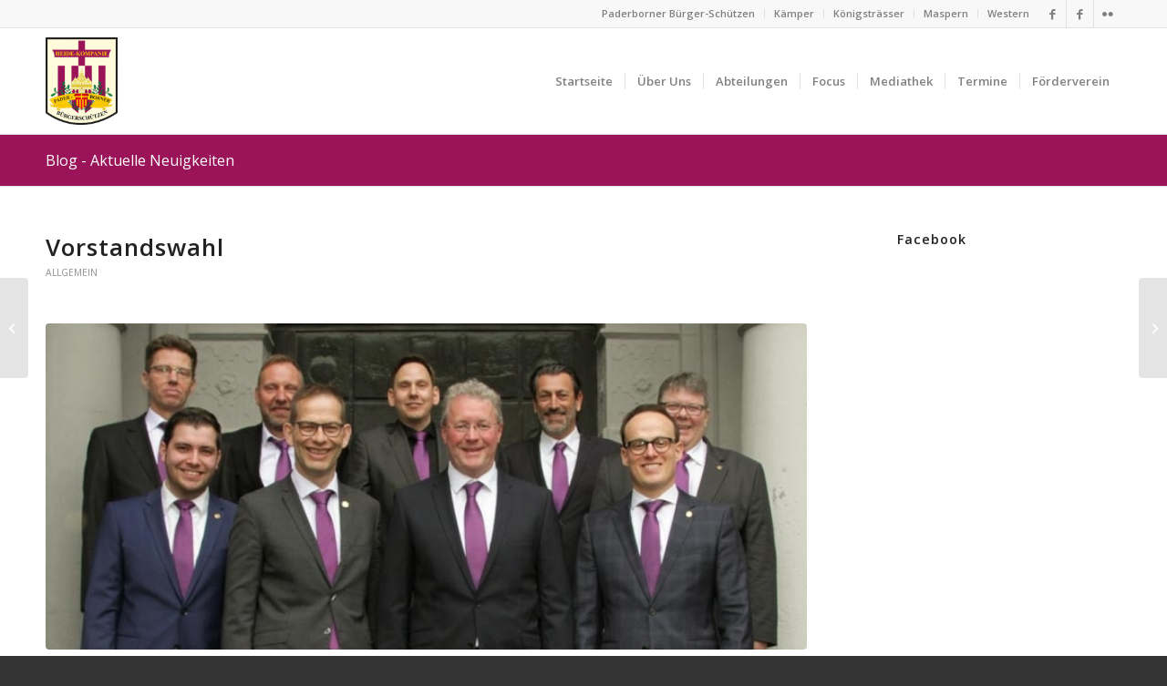

--- FILE ---
content_type: text/html; charset=UTF-8
request_url: https://heide-kompanie.de/allgemein/vorstandswahl/
body_size: 12885
content:
<!DOCTYPE html>
<html lang="de" class="html_stretched responsive av-preloader-disabled  html_header_top html_logo_left html_main_nav_header html_menu_right html_large html_header_sticky html_header_shrinking html_header_topbar_active html_mobile_menu_phone html_header_searchicon_disabled html_content_align_center html_header_unstick_top html_header_stretch_disabled html_elegant-blog html_modern-blog html_av-submenu-hidden html_av-submenu-display-click html_av-overlay-side html_av-overlay-side-classic html_av-submenu-noclone html_entry_id_46096 av-cookies-no-cookie-consent av-no-preview av-default-lightbox html_text_menu_active av-mobile-menu-switch-default">
<head>
<meta charset="UTF-8" />
<meta name="robots" content="index, follow" />


<!-- mobile setting -->
<meta name="viewport" content="width=device-width, initial-scale=1">

<!-- Scripts/CSS and wp_head hook -->
<title>Vorstandswahl &#8211; Heide-Kompanie</title>
<meta name='robots' content='max-image-preview:large' />
<link rel="alternate" type="application/rss+xml" title="Heide-Kompanie &raquo; Feed" href="https://heide-kompanie.de/feed/" />
<link rel="alternate" type="application/rss+xml" title="Heide-Kompanie &raquo; Kommentar-Feed" href="https://heide-kompanie.de/comments/feed/" />
<link rel="alternate" type="text/calendar" title="Heide-Kompanie &raquo; iCal Feed" href="https://heide-kompanie.de/veranstaltungen/?ical=1" />

<!-- google webfont font replacement -->

			<script type='text/javascript'>

				(function() {

					/*	check if webfonts are disabled by user setting via cookie - or user must opt in.	*/
					var html = document.getElementsByTagName('html')[0];
					var cookie_check = html.className.indexOf('av-cookies-needs-opt-in') >= 0 || html.className.indexOf('av-cookies-can-opt-out') >= 0;
					var allow_continue = true;
					var silent_accept_cookie = html.className.indexOf('av-cookies-user-silent-accept') >= 0;

					if( cookie_check && ! silent_accept_cookie )
					{
						if( ! document.cookie.match(/aviaCookieConsent/) || html.className.indexOf('av-cookies-session-refused') >= 0 )
						{
							allow_continue = false;
						}
						else
						{
							if( ! document.cookie.match(/aviaPrivacyRefuseCookiesHideBar/) )
							{
								allow_continue = false;
							}
							else if( ! document.cookie.match(/aviaPrivacyEssentialCookiesEnabled/) )
							{
								allow_continue = false;
							}
							else if( document.cookie.match(/aviaPrivacyGoogleWebfontsDisabled/) )
							{
								allow_continue = false;
							}
						}
					}

					if( allow_continue )
					{
						var f = document.createElement('link');

						f.type 	= 'text/css';
						f.rel 	= 'stylesheet';
						f.href 	= 'https://fonts.googleapis.com/css?family=Open+Sans:400,600&display=auto';
						f.id 	= 'avia-google-webfont';

						document.getElementsByTagName('head')[0].appendChild(f);
					}
				})();

			</script>
			<link rel='stylesheet' id='sbi_styles-css' href='https://heide-kompanie.de/wp-content/plugins/instagram-feed/css/sbi-styles.min.css?ver=6.8.0' type='text/css' media='all' />
<link rel='stylesheet' id='wp-block-library-css' href='https://heide-kompanie.de/wp-includes/css/dist/block-library/style.min.css?ver=6.5.7' type='text/css' media='all' />
<style id='global-styles-inline-css' type='text/css'>
body{--wp--preset--color--black: #000000;--wp--preset--color--cyan-bluish-gray: #abb8c3;--wp--preset--color--white: #ffffff;--wp--preset--color--pale-pink: #f78da7;--wp--preset--color--vivid-red: #cf2e2e;--wp--preset--color--luminous-vivid-orange: #ff6900;--wp--preset--color--luminous-vivid-amber: #fcb900;--wp--preset--color--light-green-cyan: #7bdcb5;--wp--preset--color--vivid-green-cyan: #00d084;--wp--preset--color--pale-cyan-blue: #8ed1fc;--wp--preset--color--vivid-cyan-blue: #0693e3;--wp--preset--color--vivid-purple: #9b51e0;--wp--preset--color--metallic-red: #b02b2c;--wp--preset--color--maximum-yellow-red: #edae44;--wp--preset--color--yellow-sun: #eeee22;--wp--preset--color--palm-leaf: #83a846;--wp--preset--color--aero: #7bb0e7;--wp--preset--color--old-lavender: #745f7e;--wp--preset--color--steel-teal: #5f8789;--wp--preset--color--raspberry-pink: #d65799;--wp--preset--color--medium-turquoise: #4ecac2;--wp--preset--gradient--vivid-cyan-blue-to-vivid-purple: linear-gradient(135deg,rgba(6,147,227,1) 0%,rgb(155,81,224) 100%);--wp--preset--gradient--light-green-cyan-to-vivid-green-cyan: linear-gradient(135deg,rgb(122,220,180) 0%,rgb(0,208,130) 100%);--wp--preset--gradient--luminous-vivid-amber-to-luminous-vivid-orange: linear-gradient(135deg,rgba(252,185,0,1) 0%,rgba(255,105,0,1) 100%);--wp--preset--gradient--luminous-vivid-orange-to-vivid-red: linear-gradient(135deg,rgba(255,105,0,1) 0%,rgb(207,46,46) 100%);--wp--preset--gradient--very-light-gray-to-cyan-bluish-gray: linear-gradient(135deg,rgb(238,238,238) 0%,rgb(169,184,195) 100%);--wp--preset--gradient--cool-to-warm-spectrum: linear-gradient(135deg,rgb(74,234,220) 0%,rgb(151,120,209) 20%,rgb(207,42,186) 40%,rgb(238,44,130) 60%,rgb(251,105,98) 80%,rgb(254,248,76) 100%);--wp--preset--gradient--blush-light-purple: linear-gradient(135deg,rgb(255,206,236) 0%,rgb(152,150,240) 100%);--wp--preset--gradient--blush-bordeaux: linear-gradient(135deg,rgb(254,205,165) 0%,rgb(254,45,45) 50%,rgb(107,0,62) 100%);--wp--preset--gradient--luminous-dusk: linear-gradient(135deg,rgb(255,203,112) 0%,rgb(199,81,192) 50%,rgb(65,88,208) 100%);--wp--preset--gradient--pale-ocean: linear-gradient(135deg,rgb(255,245,203) 0%,rgb(182,227,212) 50%,rgb(51,167,181) 100%);--wp--preset--gradient--electric-grass: linear-gradient(135deg,rgb(202,248,128) 0%,rgb(113,206,126) 100%);--wp--preset--gradient--midnight: linear-gradient(135deg,rgb(2,3,129) 0%,rgb(40,116,252) 100%);--wp--preset--font-size--small: 1rem;--wp--preset--font-size--medium: 1.125rem;--wp--preset--font-size--large: 1.75rem;--wp--preset--font-size--x-large: clamp(1.75rem, 3vw, 2.25rem);--wp--preset--spacing--20: 0.44rem;--wp--preset--spacing--30: 0.67rem;--wp--preset--spacing--40: 1rem;--wp--preset--spacing--50: 1.5rem;--wp--preset--spacing--60: 2.25rem;--wp--preset--spacing--70: 3.38rem;--wp--preset--spacing--80: 5.06rem;--wp--preset--shadow--natural: 6px 6px 9px rgba(0, 0, 0, 0.2);--wp--preset--shadow--deep: 12px 12px 50px rgba(0, 0, 0, 0.4);--wp--preset--shadow--sharp: 6px 6px 0px rgba(0, 0, 0, 0.2);--wp--preset--shadow--outlined: 6px 6px 0px -3px rgba(255, 255, 255, 1), 6px 6px rgba(0, 0, 0, 1);--wp--preset--shadow--crisp: 6px 6px 0px rgba(0, 0, 0, 1);}body { margin: 0;--wp--style--global--content-size: 800px;--wp--style--global--wide-size: 1130px; }.wp-site-blocks > .alignleft { float: left; margin-right: 2em; }.wp-site-blocks > .alignright { float: right; margin-left: 2em; }.wp-site-blocks > .aligncenter { justify-content: center; margin-left: auto; margin-right: auto; }:where(.is-layout-flex){gap: 0.5em;}:where(.is-layout-grid){gap: 0.5em;}body .is-layout-flow > .alignleft{float: left;margin-inline-start: 0;margin-inline-end: 2em;}body .is-layout-flow > .alignright{float: right;margin-inline-start: 2em;margin-inline-end: 0;}body .is-layout-flow > .aligncenter{margin-left: auto !important;margin-right: auto !important;}body .is-layout-constrained > .alignleft{float: left;margin-inline-start: 0;margin-inline-end: 2em;}body .is-layout-constrained > .alignright{float: right;margin-inline-start: 2em;margin-inline-end: 0;}body .is-layout-constrained > .aligncenter{margin-left: auto !important;margin-right: auto !important;}body .is-layout-constrained > :where(:not(.alignleft):not(.alignright):not(.alignfull)){max-width: var(--wp--style--global--content-size);margin-left: auto !important;margin-right: auto !important;}body .is-layout-constrained > .alignwide{max-width: var(--wp--style--global--wide-size);}body .is-layout-flex{display: flex;}body .is-layout-flex{flex-wrap: wrap;align-items: center;}body .is-layout-flex > *{margin: 0;}body .is-layout-grid{display: grid;}body .is-layout-grid > *{margin: 0;}body{padding-top: 0px;padding-right: 0px;padding-bottom: 0px;padding-left: 0px;}a:where(:not(.wp-element-button)){text-decoration: underline;}.wp-element-button, .wp-block-button__link{background-color: #32373c;border-width: 0;color: #fff;font-family: inherit;font-size: inherit;line-height: inherit;padding: calc(0.667em + 2px) calc(1.333em + 2px);text-decoration: none;}.has-black-color{color: var(--wp--preset--color--black) !important;}.has-cyan-bluish-gray-color{color: var(--wp--preset--color--cyan-bluish-gray) !important;}.has-white-color{color: var(--wp--preset--color--white) !important;}.has-pale-pink-color{color: var(--wp--preset--color--pale-pink) !important;}.has-vivid-red-color{color: var(--wp--preset--color--vivid-red) !important;}.has-luminous-vivid-orange-color{color: var(--wp--preset--color--luminous-vivid-orange) !important;}.has-luminous-vivid-amber-color{color: var(--wp--preset--color--luminous-vivid-amber) !important;}.has-light-green-cyan-color{color: var(--wp--preset--color--light-green-cyan) !important;}.has-vivid-green-cyan-color{color: var(--wp--preset--color--vivid-green-cyan) !important;}.has-pale-cyan-blue-color{color: var(--wp--preset--color--pale-cyan-blue) !important;}.has-vivid-cyan-blue-color{color: var(--wp--preset--color--vivid-cyan-blue) !important;}.has-vivid-purple-color{color: var(--wp--preset--color--vivid-purple) !important;}.has-metallic-red-color{color: var(--wp--preset--color--metallic-red) !important;}.has-maximum-yellow-red-color{color: var(--wp--preset--color--maximum-yellow-red) !important;}.has-yellow-sun-color{color: var(--wp--preset--color--yellow-sun) !important;}.has-palm-leaf-color{color: var(--wp--preset--color--palm-leaf) !important;}.has-aero-color{color: var(--wp--preset--color--aero) !important;}.has-old-lavender-color{color: var(--wp--preset--color--old-lavender) !important;}.has-steel-teal-color{color: var(--wp--preset--color--steel-teal) !important;}.has-raspberry-pink-color{color: var(--wp--preset--color--raspberry-pink) !important;}.has-medium-turquoise-color{color: var(--wp--preset--color--medium-turquoise) !important;}.has-black-background-color{background-color: var(--wp--preset--color--black) !important;}.has-cyan-bluish-gray-background-color{background-color: var(--wp--preset--color--cyan-bluish-gray) !important;}.has-white-background-color{background-color: var(--wp--preset--color--white) !important;}.has-pale-pink-background-color{background-color: var(--wp--preset--color--pale-pink) !important;}.has-vivid-red-background-color{background-color: var(--wp--preset--color--vivid-red) !important;}.has-luminous-vivid-orange-background-color{background-color: var(--wp--preset--color--luminous-vivid-orange) !important;}.has-luminous-vivid-amber-background-color{background-color: var(--wp--preset--color--luminous-vivid-amber) !important;}.has-light-green-cyan-background-color{background-color: var(--wp--preset--color--light-green-cyan) !important;}.has-vivid-green-cyan-background-color{background-color: var(--wp--preset--color--vivid-green-cyan) !important;}.has-pale-cyan-blue-background-color{background-color: var(--wp--preset--color--pale-cyan-blue) !important;}.has-vivid-cyan-blue-background-color{background-color: var(--wp--preset--color--vivid-cyan-blue) !important;}.has-vivid-purple-background-color{background-color: var(--wp--preset--color--vivid-purple) !important;}.has-metallic-red-background-color{background-color: var(--wp--preset--color--metallic-red) !important;}.has-maximum-yellow-red-background-color{background-color: var(--wp--preset--color--maximum-yellow-red) !important;}.has-yellow-sun-background-color{background-color: var(--wp--preset--color--yellow-sun) !important;}.has-palm-leaf-background-color{background-color: var(--wp--preset--color--palm-leaf) !important;}.has-aero-background-color{background-color: var(--wp--preset--color--aero) !important;}.has-old-lavender-background-color{background-color: var(--wp--preset--color--old-lavender) !important;}.has-steel-teal-background-color{background-color: var(--wp--preset--color--steel-teal) !important;}.has-raspberry-pink-background-color{background-color: var(--wp--preset--color--raspberry-pink) !important;}.has-medium-turquoise-background-color{background-color: var(--wp--preset--color--medium-turquoise) !important;}.has-black-border-color{border-color: var(--wp--preset--color--black) !important;}.has-cyan-bluish-gray-border-color{border-color: var(--wp--preset--color--cyan-bluish-gray) !important;}.has-white-border-color{border-color: var(--wp--preset--color--white) !important;}.has-pale-pink-border-color{border-color: var(--wp--preset--color--pale-pink) !important;}.has-vivid-red-border-color{border-color: var(--wp--preset--color--vivid-red) !important;}.has-luminous-vivid-orange-border-color{border-color: var(--wp--preset--color--luminous-vivid-orange) !important;}.has-luminous-vivid-amber-border-color{border-color: var(--wp--preset--color--luminous-vivid-amber) !important;}.has-light-green-cyan-border-color{border-color: var(--wp--preset--color--light-green-cyan) !important;}.has-vivid-green-cyan-border-color{border-color: var(--wp--preset--color--vivid-green-cyan) !important;}.has-pale-cyan-blue-border-color{border-color: var(--wp--preset--color--pale-cyan-blue) !important;}.has-vivid-cyan-blue-border-color{border-color: var(--wp--preset--color--vivid-cyan-blue) !important;}.has-vivid-purple-border-color{border-color: var(--wp--preset--color--vivid-purple) !important;}.has-metallic-red-border-color{border-color: var(--wp--preset--color--metallic-red) !important;}.has-maximum-yellow-red-border-color{border-color: var(--wp--preset--color--maximum-yellow-red) !important;}.has-yellow-sun-border-color{border-color: var(--wp--preset--color--yellow-sun) !important;}.has-palm-leaf-border-color{border-color: var(--wp--preset--color--palm-leaf) !important;}.has-aero-border-color{border-color: var(--wp--preset--color--aero) !important;}.has-old-lavender-border-color{border-color: var(--wp--preset--color--old-lavender) !important;}.has-steel-teal-border-color{border-color: var(--wp--preset--color--steel-teal) !important;}.has-raspberry-pink-border-color{border-color: var(--wp--preset--color--raspberry-pink) !important;}.has-medium-turquoise-border-color{border-color: var(--wp--preset--color--medium-turquoise) !important;}.has-vivid-cyan-blue-to-vivid-purple-gradient-background{background: var(--wp--preset--gradient--vivid-cyan-blue-to-vivid-purple) !important;}.has-light-green-cyan-to-vivid-green-cyan-gradient-background{background: var(--wp--preset--gradient--light-green-cyan-to-vivid-green-cyan) !important;}.has-luminous-vivid-amber-to-luminous-vivid-orange-gradient-background{background: var(--wp--preset--gradient--luminous-vivid-amber-to-luminous-vivid-orange) !important;}.has-luminous-vivid-orange-to-vivid-red-gradient-background{background: var(--wp--preset--gradient--luminous-vivid-orange-to-vivid-red) !important;}.has-very-light-gray-to-cyan-bluish-gray-gradient-background{background: var(--wp--preset--gradient--very-light-gray-to-cyan-bluish-gray) !important;}.has-cool-to-warm-spectrum-gradient-background{background: var(--wp--preset--gradient--cool-to-warm-spectrum) !important;}.has-blush-light-purple-gradient-background{background: var(--wp--preset--gradient--blush-light-purple) !important;}.has-blush-bordeaux-gradient-background{background: var(--wp--preset--gradient--blush-bordeaux) !important;}.has-luminous-dusk-gradient-background{background: var(--wp--preset--gradient--luminous-dusk) !important;}.has-pale-ocean-gradient-background{background: var(--wp--preset--gradient--pale-ocean) !important;}.has-electric-grass-gradient-background{background: var(--wp--preset--gradient--electric-grass) !important;}.has-midnight-gradient-background{background: var(--wp--preset--gradient--midnight) !important;}.has-small-font-size{font-size: var(--wp--preset--font-size--small) !important;}.has-medium-font-size{font-size: var(--wp--preset--font-size--medium) !important;}.has-large-font-size{font-size: var(--wp--preset--font-size--large) !important;}.has-x-large-font-size{font-size: var(--wp--preset--font-size--x-large) !important;}
.wp-block-navigation a:where(:not(.wp-element-button)){color: inherit;}
:where(.wp-block-post-template.is-layout-flex){gap: 1.25em;}:where(.wp-block-post-template.is-layout-grid){gap: 1.25em;}
:where(.wp-block-columns.is-layout-flex){gap: 2em;}:where(.wp-block-columns.is-layout-grid){gap: 2em;}
.wp-block-pullquote{font-size: 1.5em;line-height: 1.6;}
</style>
<link rel='stylesheet' id='xs-front-style-css' href='https://heide-kompanie.de/wp-content/plugins/wp-social/assets/css/frontend.css?ver=3.0.3' type='text/css' media='all' />
<link rel='stylesheet' id='xs_login_font_login_css-css' href='https://heide-kompanie.de/wp-content/plugins/wp-social/assets/css/font-icon.css?ver=3.0.3' type='text/css' media='all' />
<link rel='stylesheet' id='avia-merged-styles-css' href='https://heide-kompanie.de/wp-content/uploads/dynamic_avia/avia-merged-styles-eea57fb6bc969eecfccec351ab23a440---683a047091a3a.css' type='text/css' media='all' />
<script type="text/javascript" src="https://heide-kompanie.de/wp-includes/js/jquery/jquery.min.js?ver=3.7.1" id="jquery-core-js"></script>
<script type="text/javascript" src="https://heide-kompanie.de/wp-includes/js/jquery/jquery-migrate.min.js?ver=3.4.1" id="jquery-migrate-js"></script>
<script type="text/javascript" id="xs_front_main_js-js-extra">
/* <![CDATA[ */
var rest_config = {"rest_url":"https:\/\/heide-kompanie.de\/wp-json\/","nonce":"2f4827713c","insta_enabled":""};
/* ]]> */
</script>
<script type="text/javascript" src="https://heide-kompanie.de/wp-content/plugins/wp-social/assets/js/front-main.js?ver=3.0.3" id="xs_front_main_js-js"></script>
<script type="text/javascript" id="xs_social_custom-js-extra">
/* <![CDATA[ */
var rest_api_conf = {"siteurl":"https:\/\/heide-kompanie.de","nonce":"2f4827713c","root":"https:\/\/heide-kompanie.de\/wp-json\/"};
var wsluFrontObj = {"resturl":"https:\/\/heide-kompanie.de\/wp-json\/","rest_nonce":"2f4827713c"};
/* ]]> */
</script>
<script type="text/javascript" src="https://heide-kompanie.de/wp-content/plugins/wp-social/assets/js/social-front.js?ver=6.5.7" id="xs_social_custom-js"></script>
<script type="text/javascript" src="https://heide-kompanie.de/wp-content/uploads/dynamic_avia/avia-head-scripts-7ae136068f168c688557317f97ed9052---683a0470ad595.js" id="avia-head-scripts-js"></script>
<link rel="https://api.w.org/" href="https://heide-kompanie.de/wp-json/" /><link rel="alternate" type="application/json" href="https://heide-kompanie.de/wp-json/wp/v2/posts/46096" /><link rel="EditURI" type="application/rsd+xml" title="RSD" href="https://heide-kompanie.de/xmlrpc.php?rsd" />
<meta name="generator" content="WordPress 6.5.7" />
<link rel="canonical" href="https://heide-kompanie.de/allgemein/vorstandswahl/" />
<link rel='shortlink' href='https://heide-kompanie.de/?p=46096' />
<link rel="alternate" type="application/json+oembed" href="https://heide-kompanie.de/wp-json/oembed/1.0/embed?url=https%3A%2F%2Fheide-kompanie.de%2Fallgemein%2Fvorstandswahl%2F" />
<link rel="alternate" type="text/xml+oembed" href="https://heide-kompanie.de/wp-json/oembed/1.0/embed?url=https%3A%2F%2Fheide-kompanie.de%2Fallgemein%2Fvorstandswahl%2F&#038;format=xml" />
<meta name="tec-api-version" content="v1"><meta name="tec-api-origin" content="https://heide-kompanie.de"><link rel="alternate" href="https://heide-kompanie.de/wp-json/tribe/events/v1/" /><link rel="profile" href="https://gmpg.org/xfn/11" />
<link rel="alternate" type="application/rss+xml" title="Heide-Kompanie RSS2 Feed" href="https://heide-kompanie.de/feed/" />
<link rel="pingback" href="https://heide-kompanie.de/xmlrpc.php" />
<!--[if lt IE 9]><script src="https://heide-kompanie.de/wp-content/themes/enfold/js/html5shiv.js"></script><![endif]-->
<link rel="icon" href="https://heide-kompanie.de/wp-content/uploads/2024/02/cropped-HK-Logo-32x32.jpg" type="image/x-icon">

<!-- To speed up the rendering and to display the site as fast as possible to the user we include some styles and scripts for above the fold content inline -->
<script type="text/javascript">'use strict';var avia_is_mobile=!1;if(/Android|webOS|iPhone|iPad|iPod|BlackBerry|IEMobile|Opera Mini/i.test(navigator.userAgent)&&'ontouchstart' in document.documentElement){avia_is_mobile=!0;document.documentElement.className+=' avia_mobile '}
else{document.documentElement.className+=' avia_desktop '};document.documentElement.className+=' js_active ';(function(){var e=['-webkit-','-moz-','-ms-',''],n='',o=!1,a=!1;for(var t in e){if(e[t]+'transform' in document.documentElement.style){o=!0;n=e[t]+'transform'};if(e[t]+'perspective' in document.documentElement.style){a=!0}};if(o){document.documentElement.className+=' avia_transform '};if(a){document.documentElement.className+=' avia_transform3d '};if(typeof document.getElementsByClassName=='function'&&typeof document.documentElement.getBoundingClientRect=='function'&&avia_is_mobile==!1){if(n&&window.innerHeight>0){setTimeout(function(){var e=0,o={},a=0,t=document.getElementsByClassName('av-parallax'),i=window.pageYOffset||document.documentElement.scrollTop;for(e=0;e<t.length;e++){t[e].style.top='0px';o=t[e].getBoundingClientRect();a=Math.ceil((window.innerHeight+i-o.top)*0.3);t[e].style[n]='translate(0px, '+a+'px)';t[e].style.top='auto';t[e].className+=' enabled-parallax '}},50)}}})();</script><link rel="icon" href="https://heide-kompanie.de/wp-content/uploads/2024/02/cropped-HK-Logo-32x32.jpg" sizes="32x32" />
<link rel="icon" href="https://heide-kompanie.de/wp-content/uploads/2024/02/cropped-HK-Logo-192x192.jpg" sizes="192x192" />
<link rel="apple-touch-icon" href="https://heide-kompanie.de/wp-content/uploads/2024/02/cropped-HK-Logo-180x180.jpg" />
<meta name="msapplication-TileImage" content="https://heide-kompanie.de/wp-content/uploads/2024/02/cropped-HK-Logo-270x270.jpg" />
<style type="text/css">
		@font-face {font-family: 'entypo-fontello'; font-weight: normal; font-style: normal; font-display: auto;
		src: url('https://heide-kompanie.de/wp-content/themes/enfold/config-templatebuilder/avia-template-builder/assets/fonts/entypo-fontello.woff2') format('woff2'),
		url('https://heide-kompanie.de/wp-content/themes/enfold/config-templatebuilder/avia-template-builder/assets/fonts/entypo-fontello.woff') format('woff'),
		url('https://heide-kompanie.de/wp-content/themes/enfold/config-templatebuilder/avia-template-builder/assets/fonts/entypo-fontello.ttf') format('truetype'),
		url('https://heide-kompanie.de/wp-content/themes/enfold/config-templatebuilder/avia-template-builder/assets/fonts/entypo-fontello.svg#entypo-fontello') format('svg'),
		url('https://heide-kompanie.de/wp-content/themes/enfold/config-templatebuilder/avia-template-builder/assets/fonts/entypo-fontello.eot'),
		url('https://heide-kompanie.de/wp-content/themes/enfold/config-templatebuilder/avia-template-builder/assets/fonts/entypo-fontello.eot?#iefix') format('embedded-opentype');
		} #top .avia-font-entypo-fontello, body .avia-font-entypo-fontello, html body [data-av_iconfont='entypo-fontello']:before{ font-family: 'entypo-fontello'; }
		</style>

<!--
Debugging Info for Theme support: 

Theme: Enfold
Version: 5.7
Installed: enfold
AviaFramework Version: 5.6
AviaBuilder Version: 5.3
aviaElementManager Version: 1.0.1
- - - - - - - - - - -
ChildTheme: Heide Kompanie Theme
ChildTheme Version: 0.1.0
ChildTheme Installed: enfold

- - - - - - - - - - -
ML:128-PU:31-PLA:11
WP:6.5.7
Compress: CSS:all theme files - JS:all theme files
Updates: enabled - token has changed and not verified
PLAu:10
-->
</head>

<body id="top" class="post-template-default single single-post postid-46096 single-format-standard stretched no_sidebar_border rtl_columns av-curtain-numeric open_sans tribe-no-js avia-responsive-images-support" itemscope="itemscope" itemtype="https://schema.org/WebPage" >

	
	<div id='wrap_all'>

	
<header id='header' class='all_colors header_color light_bg_color  av_header_top av_logo_left av_main_nav_header av_menu_right av_large av_header_sticky av_header_shrinking av_header_stretch_disabled av_mobile_menu_phone av_header_searchicon_disabled av_header_unstick_top av_seperator_small_border av_bottom_nav_disabled ' data-av_shrink_factor='50' role="banner" itemscope="itemscope" itemtype="https://schema.org/WPHeader" >

		<div id='header_meta' class='container_wrap container_wrap_meta  av_icon_active_right av_extra_header_active av_secondary_right av_entry_id_46096'>

			      <div class='container'>
			      <ul class='noLightbox social_bookmarks icon_count_3'><li class='social_bookmarks_facebook av-social-link-facebook social_icon_1'><a target="_blank" aria-label="Link zu Facebook" href='https://www.facebook.com/Heide-Kompanie-im-PBSV-561825803996555/' aria-hidden='false' data-av_icon='' data-av_iconfont='entypo-fontello' title='Facebook' rel="noopener"><span class='avia_hidden_link_text'>Facebook</span></a></li><li class='social_bookmarks_facebook av-social-link-facebook social_icon_2'><a target="_blank" aria-label="Link zu Facebook" href='https://www.facebook.com/Heide-Jugend-im-PBSV-122537667821531/' aria-hidden='false' data-av_icon='' data-av_iconfont='entypo-fontello' title='Facebook' rel="noopener"><span class='avia_hidden_link_text'>Facebook</span></a></li><li class='social_bookmarks_flickr av-social-link-flickr social_icon_3'><a target="_blank" aria-label="Link zu Flickr" href='https://www.flickr.com/photos/99091354@N02/' aria-hidden='false' data-av_icon='' data-av_iconfont='entypo-fontello' title='Flickr' rel="noopener"><span class='avia_hidden_link_text'>Flickr</span></a></li></ul><nav class='sub_menu'  role="navigation" itemscope="itemscope" itemtype="https://schema.org/SiteNavigationElement" ><ul role="menu" class="menu" id="avia2-menu"><li role="menuitem" id="menu-item-46" class="menu-item menu-item-type-custom menu-item-object-custom menu-item-46"><a href="http://www.pbsv.de/">Paderborner Bürger-Schützen</a></li>
<li role="menuitem" id="menu-item-47" class="menu-item menu-item-type-custom menu-item-object-custom menu-item-47"><a href="http://www.kaemper-kompanie.de">Kämper</a></li>
<li role="menuitem" id="menu-item-48" class="menu-item menu-item-type-custom menu-item-object-custom menu-item-48"><a href="http://www.koenigstraesser.de">Königsträsser</a></li>
<li role="menuitem" id="menu-item-49" class="menu-item menu-item-type-custom menu-item-object-custom menu-item-49"><a href="http://www.maspern.de">Maspern</a></li>
<li role="menuitem" id="menu-item-50" class="menu-item menu-item-type-custom menu-item-object-custom menu-item-50"><a href="http://www.western-kompanie.de">Western</a></li>
</ul></nav>			      </div>
		</div>

		<div  id='header_main' class='container_wrap container_wrap_logo'>

        <div class='container av-logo-container'><div class='inner-container'><span class='logo avia-standard-logo'><a href='https://heide-kompanie.de/' class='' aria-label='Heide-Kompanie' ><img src="https://heide-kompanie.de/wp-content/uploads/2017/04/Logo-Heidekompanie-248x300.png" height="100" width="300" alt='Heide-Kompanie' title='' /></a></span><nav class='main_menu' data-selectname='Wähle eine Seite'  role="navigation" itemscope="itemscope" itemtype="https://schema.org/SiteNavigationElement" ><div class="avia-menu av-main-nav-wrap"><ul role="menu" class="menu av-main-nav" id="avia-menu"><li role="menuitem" id="menu-item-19" class="menu-item menu-item-type-post_type menu-item-object-page menu-item-home menu-item-top-level menu-item-top-level-1"><a href="https://heide-kompanie.de/" itemprop="url" tabindex="0"><span class="avia-bullet"></span><span class="avia-menu-text">Startseite</span><span class="avia-menu-fx"><span class="avia-arrow-wrap"><span class="avia-arrow"></span></span></span></a></li>
<li role="menuitem" id="menu-item-32" class="menu-item menu-item-type-post_type menu-item-object-page menu-item-has-children menu-item-top-level menu-item-top-level-2"><a href="https://heide-kompanie.de/ueber-uns/" itemprop="url" tabindex="0"><span class="avia-bullet"></span><span class="avia-menu-text">Über Uns</span><span class="avia-menu-fx"><span class="avia-arrow-wrap"><span class="avia-arrow"></span></span></span></a>


<ul class="sub-menu">
	<li role="menuitem" id="menu-item-166" class="menu-item menu-item-type-post_type menu-item-object-page"><a href="https://heide-kompanie.de/ueber-uns/die-heide/" itemprop="url" tabindex="0"><span class="avia-bullet"></span><span class="avia-menu-text">Die Heide</span></a></li>
	<li role="menuitem" id="menu-item-164" class="menu-item menu-item-type-post_type menu-item-object-page"><a href="https://heide-kompanie.de/ueber-uns/die-koenige/" itemprop="url" tabindex="0"><span class="avia-bullet"></span><span class="avia-menu-text">Historie</span></a></li>
	<li role="menuitem" id="menu-item-163" class="menu-item menu-item-type-post_type menu-item-object-page"><a href="https://heide-kompanie.de/ueber-uns/abzeichen-der-heide/" itemprop="url" tabindex="0"><span class="avia-bullet"></span><span class="avia-menu-text">Abzeichen der Heide</span></a></li>
	<li role="menuitem" id="menu-item-165" class="menu-item menu-item-type-post_type menu-item-object-page"><a href="https://heide-kompanie.de/ueber-uns/der-vorstand/" itemprop="url" tabindex="0"><span class="avia-bullet"></span><span class="avia-menu-text">Der Vorstand</span></a></li>
	<li role="menuitem" id="menu-item-328" class="menu-item menu-item-type-post_type menu-item-object-page"><a href="https://heide-kompanie.de/ueber-uns/ehrentafel/" itemprop="url" tabindex="0"><span class="avia-bullet"></span><span class="avia-menu-text">Ehrentafel</span></a></li>
</ul>
</li>
<li role="menuitem" id="menu-item-457" class="menu-item menu-item-type-custom menu-item-object-custom menu-item-has-children menu-item-top-level menu-item-top-level-3"><a href="/abteilungen/senioren-abteilung/" itemprop="url" tabindex="0"><span class="avia-bullet"></span><span class="avia-menu-text">Abteilungen</span><span class="avia-menu-fx"><span class="avia-arrow-wrap"><span class="avia-arrow"></span></span></span></a>


<ul class="sub-menu">
	<li role="menuitem" id="menu-item-176" class="menu-item menu-item-type-post_type menu-item-object-page"><a href="https://heide-kompanie.de/abteilungen/unteroffiziere/" itemprop="url" tabindex="0"><span class="avia-bullet"></span><span class="avia-menu-text">Unteroffiziere</span></a></li>
	<li role="menuitem" id="menu-item-46452" class="menu-item menu-item-type-post_type menu-item-object-page"><a href="https://heide-kompanie.de/abteilungen/jugend-abteilung/" itemprop="url" tabindex="0"><span class="avia-bullet"></span><span class="avia-menu-text">Jugend-Abteilung</span></a></li>
	<li role="menuitem" id="menu-item-175" class="menu-item menu-item-type-post_type menu-item-object-page"><a href="https://heide-kompanie.de/abteilungen/musikzug/" itemprop="url" tabindex="0"><span class="avia-bullet"></span><span class="avia-menu-text">Musikzug</span></a></li>
	<li role="menuitem" id="menu-item-177" class="menu-item menu-item-type-post_type menu-item-object-page"><a href="https://heide-kompanie.de/abteilungen/senioren-abteilung/" itemprop="url" tabindex="0"><span class="avia-bullet"></span><span class="avia-menu-text">Senioren-Abteilung</span></a></li>
</ul>
</li>
<li role="menuitem" id="menu-item-46391" class="menu-item menu-item-type-post_type menu-item-object-page menu-item-top-level menu-item-top-level-4"><a href="https://heide-kompanie.de/mediathek/focus/" itemprop="url" tabindex="0"><span class="avia-bullet"></span><span class="avia-menu-text">Focus</span><span class="avia-menu-fx"><span class="avia-arrow-wrap"><span class="avia-arrow"></span></span></span></a></li>
<li role="menuitem" id="menu-item-44290" class="menu-item menu-item-type-post_type menu-item-object-page menu-item-has-children menu-item-top-level menu-item-top-level-5"><a href="https://heide-kompanie.de/mediathek/" itemprop="url" tabindex="0"><span class="avia-bullet"></span><span class="avia-menu-text">Mediathek</span><span class="avia-menu-fx"><span class="avia-arrow-wrap"><span class="avia-arrow"></span></span></span></a>


<ul class="sub-menu">
	<li role="menuitem" id="menu-item-730" class="menu-item menu-item-type-post_type menu-item-object-page"><a href="https://heide-kompanie.de/mediathek/bilder/" itemprop="url" tabindex="0"><span class="avia-bullet"></span><span class="avia-menu-text">Bilder</span></a></li>
	<li role="menuitem" id="menu-item-47657" class="menu-item menu-item-type-post_type menu-item-object-page"><a href="https://heide-kompanie.de/mediathek/koenigszeitungen/" itemprop="url" tabindex="0"><span class="avia-bullet"></span><span class="avia-menu-text">Königszeitungen</span></a></li>
	<li role="menuitem" id="menu-item-46131" class="menu-item menu-item-type-post_type menu-item-object-page"><a href="https://heide-kompanie.de/mediathek/video-2/" itemprop="url" tabindex="0"><span class="avia-bullet"></span><span class="avia-menu-text">Video</span></a></li>
</ul>
</li>
<li role="menuitem" id="menu-item-1476" class="menu-item menu-item-type-custom menu-item-object-custom menu-item-top-level menu-item-top-level-6"><a href="/events/" itemprop="url" tabindex="0"><span class="avia-bullet"></span><span class="avia-menu-text">Termine</span><span class="avia-menu-fx"><span class="avia-arrow-wrap"><span class="avia-arrow"></span></span></span></a></li>
<li role="menuitem" id="menu-item-30" class="menu-item menu-item-type-post_type menu-item-object-page menu-item-top-level menu-item-top-level-7"><a href="https://heide-kompanie.de/foerderverein/" itemprop="url" tabindex="0"><span class="avia-bullet"></span><span class="avia-menu-text">Förderverein</span><span class="avia-menu-fx"><span class="avia-arrow-wrap"><span class="avia-arrow"></span></span></span></a></li>
<li class="av-burger-menu-main menu-item-avia-special " role="menuitem">
	        			<a href="#" aria-label="Menü" aria-hidden="false">
							<span class="av-hamburger av-hamburger--spin av-js-hamburger">
								<span class="av-hamburger-box">
						          <span class="av-hamburger-inner"></span>
						          <strong>Menü</strong>
								</span>
							</span>
							<span class="avia_hidden_link_text">Menü</span>
						</a>
	        		   </li></ul></div></nav></div> </div> 
		<!-- end container_wrap-->
		</div>
<div class="header_bg"></div>
<!-- end header -->
</header>

	<div id='main' class='all_colors' data-scroll-offset='116'>

	<div class='stretch_full container_wrap alternate_color light_bg_color title_container'><div class='container'><strong class='main-title entry-title '><a href='https://heide-kompanie.de/' rel='bookmark' title='Permanenter Link zu: Blog - Aktuelle Neuigkeiten'  itemprop="headline" >Blog - Aktuelle Neuigkeiten</a></strong></div></div>
		<div class='container_wrap container_wrap_first main_color sidebar_right'>

			<div class='container template-blog template-single-blog '>

				<main class='content units av-content-small alpha  av-blog-meta-author-disabled av-main-single'  role="main" itemscope="itemscope" itemtype="https://schema.org/Blog" >

					<article class="post-entry post-entry-type-standard post-entry-46096 post-loop-1 post-parity-odd post-entry-last single-big with-slider post-46096 post type-post status-publish format-standard has-post-thumbnail hentry category-allgemein"  itemscope="itemscope" itemtype="https://schema.org/BlogPosting" itemprop="blogPost" ><div class="blog-meta"></div><div class='entry-content-wrapper clearfix standard-content'><header class="entry-content-header"><div class="av-heading-wrapper"><h1 class='post-title entry-title '  itemprop="headline" >Vorstandswahl<span class="post-format-icon minor-meta"></span></h1><span class="blog-categories minor-meta"><a href="https://heide-kompanie.de/category/allgemein/" rel="tag">Allgemein</a></span></div></header><span class="av-vertical-delimiter"></span><div class="big-preview single-big"  itemprop="image" itemscope="itemscope" itemtype="https://schema.org/ImageObject" ><a href="https://heide-kompanie.de/wp-content/uploads/2019/03/20190303_Wahl_0012_2850-1-e1554140746103.jpg" data-srcset="https://heide-kompanie.de/wp-content/uploads/2019/03/20190303_Wahl_0012_2850-1-e1554140746103.jpg 748w, https://heide-kompanie.de/wp-content/uploads/2019/03/20190303_Wahl_0012_2850-1-e1554140746103-300x130.jpg 300w, https://heide-kompanie.de/wp-content/uploads/2019/03/20190303_Wahl_0012_2850-1-e1554140746103-705x306.jpg 705w, https://heide-kompanie.de/wp-content/uploads/2019/03/20190303_Wahl_0012_2850-1-e1554140746103-450x196.jpg 450w" data-sizes="(max-width: 748px) 100vw, 748px"  title="20190303_Wahl_0012_2850-1" ><img loading="lazy" width="748" height="321" src="https://heide-kompanie.de/wp-content/uploads/2019/03/20190303_Wahl_0012_2850-1-e1554140746103-748x321.jpg" class="wp-image-46094 avia-img-lazy-loading-46094 attachment-entry_with_sidebar size-entry_with_sidebar wp-post-image" alt="" decoding="async" srcset="https://heide-kompanie.de/wp-content/uploads/2019/03/20190303_Wahl_0012_2850-1-e1554140746103-748x321.jpg 748w, https://heide-kompanie.de/wp-content/uploads/2019/03/20190303_Wahl_0012_2850-1-e1554140746103-300x130.jpg 300w" sizes="(max-width: 748px) 100vw, 748px" /></a></div><div class="entry-content"  itemprop="text" >
<p style="text-align: center;">Heute (am 03. März 2019) wurde im Rathaus der neue Vorstand der Heide-Kompanie gewählt. Alle Offiziere wurden mit großer Zustimmung in Ihre Ämter gehoben.</p>
<p style="text-align: center;">Hauptmann Peter Disselnmeyer, Oberleutnant Christoph Plass, Feldwebel Christoph Queren, Leutnante Lothar Braun, Marc Böger, Rüdiger Picht, Christian Chognitzki und Christian Mönikes sowie Fähnrich Adam Gisella.</p>



<p style="text-align: center;">Die Unterstützung durch die Schützen für die gute Vorstandsarbeit unter Hauptmann Peter Disselnmeyer und das Vertrauen dass dieses auch in Zukunft so bleiben wird, wurden mit dem Ergebnis deutlich gemacht.</p>



<figure class="wp-block-image"><img decoding="async" class="wp-image-46094 aligncenter" src="https://heide-kompanie.de/wp-content/uploads/2019/03/20190303_Wahl_0012_2850-1.jpg" alt=""></figure>
<p>Bei der Bataillonswahl gute zwei Wochen später wurden dann auch unsere Bataillons-Offiziere gewählt.<br>Die Wahlversammlung wählte Ralf Piepenbrock zum Platzmajor, Paul Pawlak zum Schieß-Offizier und Oliver Seibt zum Zeremonienmeister. Mit den Verwaltungsräten Uwe Knievel, Martin Henkel, Dr. Markus Luckey und Sabastian Schrader ist unser Vorstand nun komplett. Wir freuen uns drei erfolgreiche Jahre.</p>
<p><img decoding="async" class="aligncenter wp-image-46146 " src="https://heide-kompanie.de/wp-content/uploads/2019/03/20190303_Wahl_0019_2857.jpg" alt="" width="921" height="614" srcset="https://heide-kompanie.de/wp-content/uploads/2019/03/20190303_Wahl_0019_2857.jpg 5184w, https://heide-kompanie.de/wp-content/uploads/2019/03/20190303_Wahl_0019_2857-300x200.jpg 300w, https://heide-kompanie.de/wp-content/uploads/2019/03/20190303_Wahl_0019_2857-768x512.jpg 768w, https://heide-kompanie.de/wp-content/uploads/2019/03/20190303_Wahl_0019_2857-1030x687.jpg 1030w, https://heide-kompanie.de/wp-content/uploads/2019/03/20190303_Wahl_0019_2857-1500x1000.jpg 1500w, https://heide-kompanie.de/wp-content/uploads/2019/03/20190303_Wahl_0019_2857-705x470.jpg 705w, https://heide-kompanie.de/wp-content/uploads/2019/03/20190303_Wahl_0019_2857-450x300.jpg 450w" sizes="(max-width: 921px) 100vw, 921px" /></p>
<p style="text-align: center;"><br>Nach langjähriger Vorstandarbeit verließen uns Ehren-Oberleutnant Andreas Picht, Ehren-Leutnant Franc Düsterhaus und Ehren-Bat.-Schießoffizier Andreas Stute. Vielen Dank für die geleistete Arbeit.</p>
<p><img decoding="async" class="wp-image-46147  aligncenter" src="https://heide-kompanie.de/wp-content/uploads/2019/03/Ehren-Offiziere.jpg" alt="" width="865" height="649" srcset="https://heide-kompanie.de/wp-content/uploads/2019/03/Ehren-Offiziere.jpg 1440w, https://heide-kompanie.de/wp-content/uploads/2019/03/Ehren-Offiziere-300x225.jpg 300w, https://heide-kompanie.de/wp-content/uploads/2019/03/Ehren-Offiziere-768x576.jpg 768w, https://heide-kompanie.de/wp-content/uploads/2019/03/Ehren-Offiziere-1030x773.jpg 1030w, https://heide-kompanie.de/wp-content/uploads/2019/03/Ehren-Offiziere-705x529.jpg 705w, https://heide-kompanie.de/wp-content/uploads/2019/03/Ehren-Offiziere-450x338.jpg 450w" sizes="(max-width: 865px) 100vw, 865px" /></p>
<p>&nbsp;</p>

    <div class="xs_social_share_widget xs_share_url after_content 		main_content  wslu-style-1 wslu-share-box-shaped wslu-fill-colored wslu-none wslu-share-horizontal wslu-theme-font-no wslu-main_content">

		
        <ul>
			        </ul>
    </div> 
</div><span class="post-meta-infos"><time class="date-container minor-meta updated"  itemprop="datePublished" datetime="2019-03-16T20:00:23+01:00" >16. März 2019</time></span><footer class="entry-footer"><div class='av-social-sharing-box av-social-sharing-box-default av-social-sharing-box-fullwidth'><div class="av-share-box"><h5 class='av-share-link-description av-no-toc '>Eintrag teilen</h5><ul class="av-share-box-list noLightbox"><li class='av-share-link av-social-link-facebook' ><a target="_blank" aria-label="Teilen auf Facebook" href='https://www.facebook.com/sharer.php?u=https://heide-kompanie.de/allgemein/vorstandswahl/&#038;t=Vorstandswahl' aria-hidden='false' data-av_icon='' data-av_iconfont='entypo-fontello' title='' data-avia-related-tooltip='Teilen auf Facebook' rel="noopener"><span class='avia_hidden_link_text'>Teilen auf Facebook</span></a></li><li class='av-share-link av-social-link-twitter' ><a target="_blank" aria-label="Teilen auf X" href='https://twitter.com/share?text=Vorstandswahl&#038;url=https://heide-kompanie.de/?p=46096' aria-hidden='false' data-av_icon='' data-av_iconfont='entypo-fontello' title='' data-avia-related-tooltip='Teilen auf X' rel="noopener"><span class='avia_hidden_link_text'>Teilen auf X</span></a></li><li class='av-share-link av-social-link-mail' ><a  aria-label="Per E-Mail teilen" href='mailto:?subject=Vorstandswahl&#038;body=https://heide-kompanie.de/allgemein/vorstandswahl/' aria-hidden='false' data-av_icon='' data-av_iconfont='entypo-fontello' title='' data-avia-related-tooltip='Per E-Mail teilen'><span class='avia_hidden_link_text'>Per E-Mail teilen</span></a></li></ul></div></div></footer><div class='post_delimiter'></div></div><div class="post_author_timeline"></div><span class='hidden'>
				<span class='av-structured-data'  itemprop="image" itemscope="itemscope" itemtype="https://schema.org/ImageObject" >
						<span itemprop='url'>https://heide-kompanie.de/wp-content/uploads/2019/03/20190303_Wahl_0012_2850-1-e1554140746103.jpg</span>
						<span itemprop='height'>325</span>
						<span itemprop='width'>748</span>
				</span>
				<span class='av-structured-data'  itemprop="publisher" itemtype="https://schema.org/Organization" itemscope="itemscope" >
						<span itemprop='name'>aklauke</span>
						<span itemprop='logo' itemscope itemtype='https://schema.org/ImageObject'>
							<span itemprop='url'>https://heide-kompanie.de/wp-content/uploads/2017/04/Logo-Heidekompanie-248x300.png</span>
						</span>
				</span><span class='av-structured-data'  itemprop="author" itemscope="itemscope" itemtype="https://schema.org/Person" ><span itemprop='name'>aklauke</span></span><span class='av-structured-data'  itemprop="datePublished" datetime="2019-03-16T20:00:23+01:00" >2019-03-16 20:00:23</span><span class='av-structured-data'  itemprop="dateModified" itemtype="https://schema.org/dateModified" >2019-04-22 20:10:29</span><span class='av-structured-data'  itemprop="mainEntityOfPage" itemtype="https://schema.org/mainEntityOfPage" ><span itemprop='name'>Vorstandswahl</span></span></span></article><div class='single-big'></div>


<div class='comment-entry post-entry'>


</div>

				<!--end content-->
				</main>

				<aside class='sidebar sidebar_right   alpha units'  role="complementary" itemscope="itemscope" itemtype="https://schema.org/WPSideBar" ><div class="inner_sidebar extralight-border"><section id="avia_fb_likebox-2" class="widget clearfix avia-widget-container avia_fb_likebox avia_no_block_preview"><h3 class="widgettitle">Facebook</h3><div class='av_facebook_widget_wrap ' ><div class="fb-page" data-width="500" data-href="https://www.facebook.com/Heide-Kompanie-im-PBSV-561825803996555/" data-small-header="false" data-adapt-container-width="true" data-hide-cover="false" data-show-facepile="true" data-show-posts="false"><div class="fb-xfbml-parse-ignore"></div></div></div><span class="seperator extralight-border"></span></section></div></aside>
			</div><!--end container-->

		</div><!-- close default .container_wrap element -->

				<div class='container_wrap footer_color' id='footer'>

					<div class='container'>

						<div class='flex_column av_one_fourth  first el_before_av_one_fourth'><section id="nav_menu-2" class="widget clearfix widget_nav_menu"><h3 class="widgettitle">Links</h3><div class="menu-mainmenu-container"><ul id="menu-mainmenu" class="menu"><li id="menu-item-19" class="menu-item menu-item-type-post_type menu-item-object-page menu-item-home menu-item-19"><a href="https://heide-kompanie.de/">Startseite</a></li>
<li id="menu-item-32" class="menu-item menu-item-type-post_type menu-item-object-page menu-item-has-children menu-item-32"><a href="https://heide-kompanie.de/ueber-uns/">Über Uns</a>
<ul class="sub-menu">
	<li id="menu-item-166" class="menu-item menu-item-type-post_type menu-item-object-page menu-item-166"><a href="https://heide-kompanie.de/ueber-uns/die-heide/">Die Heide</a></li>
	<li id="menu-item-164" class="menu-item menu-item-type-post_type menu-item-object-page menu-item-164"><a href="https://heide-kompanie.de/ueber-uns/die-koenige/">Historie</a></li>
	<li id="menu-item-163" class="menu-item menu-item-type-post_type menu-item-object-page menu-item-163"><a href="https://heide-kompanie.de/ueber-uns/abzeichen-der-heide/">Abzeichen der Heide</a></li>
	<li id="menu-item-165" class="menu-item menu-item-type-post_type menu-item-object-page menu-item-165"><a href="https://heide-kompanie.de/ueber-uns/der-vorstand/">Der Vorstand</a></li>
	<li id="menu-item-328" class="menu-item menu-item-type-post_type menu-item-object-page menu-item-328"><a href="https://heide-kompanie.de/ueber-uns/ehrentafel/">Ehrentafel</a></li>
</ul>
</li>
<li id="menu-item-457" class="menu-item menu-item-type-custom menu-item-object-custom menu-item-has-children menu-item-457"><a href="/abteilungen/senioren-abteilung/">Abteilungen</a>
<ul class="sub-menu">
	<li id="menu-item-176" class="menu-item menu-item-type-post_type menu-item-object-page menu-item-176"><a href="https://heide-kompanie.de/abteilungen/unteroffiziere/">Unteroffiziere</a></li>
	<li id="menu-item-46452" class="menu-item menu-item-type-post_type menu-item-object-page menu-item-46452"><a href="https://heide-kompanie.de/abteilungen/jugend-abteilung/">Jugend-Abteilung</a></li>
	<li id="menu-item-175" class="menu-item menu-item-type-post_type menu-item-object-page menu-item-175"><a href="https://heide-kompanie.de/abteilungen/musikzug/">Musikzug</a></li>
	<li id="menu-item-177" class="menu-item menu-item-type-post_type menu-item-object-page menu-item-177"><a href="https://heide-kompanie.de/abteilungen/senioren-abteilung/">Senioren-Abteilung</a></li>
</ul>
</li>
<li id="menu-item-46391" class="menu-item menu-item-type-post_type menu-item-object-page menu-item-46391"><a href="https://heide-kompanie.de/mediathek/focus/">Focus</a></li>
<li id="menu-item-44290" class="menu-item menu-item-type-post_type menu-item-object-page menu-item-has-children menu-item-44290"><a href="https://heide-kompanie.de/mediathek/">Mediathek</a>
<ul class="sub-menu">
	<li id="menu-item-730" class="menu-item menu-item-type-post_type menu-item-object-page menu-item-730"><a href="https://heide-kompanie.de/mediathek/bilder/">Bilder</a></li>
	<li id="menu-item-47657" class="menu-item menu-item-type-post_type menu-item-object-page menu-item-47657"><a href="https://heide-kompanie.de/mediathek/koenigszeitungen/">Königszeitungen</a></li>
	<li id="menu-item-46131" class="menu-item menu-item-type-post_type menu-item-object-page menu-item-46131"><a href="https://heide-kompanie.de/mediathek/video-2/">Video</a></li>
</ul>
</li>
<li id="menu-item-1476" class="menu-item menu-item-type-custom menu-item-object-custom menu-item-1476"><a href="/events/">Termine</a></li>
<li id="menu-item-30" class="menu-item menu-item-type-post_type menu-item-object-page menu-item-30"><a href="https://heide-kompanie.de/foerderverein/">Förderverein</a></li>
</ul></div><span class="seperator extralight-border"></span></section></div><div class='flex_column av_one_fourth  el_after_av_one_fourth el_before_av_one_fourth '><section id="newsbox-2" class="widget clearfix avia-widget-container newsbox"><h3 class="widgettitle">Aktuelles</h3><ul class="news-wrap image_size_widget"><li class="news-content post-format-standard"><div class="news-link"><a class='news-thumb ' title="Read: Fire&#038;Ice" href="https://heide-kompanie.de/allgemein/fireice/"><img width="36" height="36" src="https://heide-kompanie.de/wp-content/uploads/2025/10/FireIce2025-36x36.jpg" class="wp-image-53844 avia-img-lazy-loading-53844 attachment-widget size-widget wp-post-image" alt="" decoding="async" loading="lazy" srcset="https://heide-kompanie.de/wp-content/uploads/2025/10/FireIce2025-36x36.jpg 36w, https://heide-kompanie.de/wp-content/uploads/2025/10/FireIce2025-80x80.jpg 80w, https://heide-kompanie.de/wp-content/uploads/2025/10/FireIce2025-180x180.jpg 180w" sizes="(max-width: 36px) 100vw, 36px" /></a><div class="news-headline"><a class='news-title' title="Read: Fire&#038;Ice" href="https://heide-kompanie.de/allgemein/fireice/">Fire&#038;Ice</a><span class="news-time">5. Oktober 2025 - 22:29</span></div></div></li><li class="news-content post-format-image"><div class="news-link"><a class='news-thumb ' title="Read: Schützenfest 2025" href="https://heide-kompanie.de/allgemein/schuetzenfest-2024-2/"><img width="25" height="36" src="https://heide-kompanie.de/wp-content/uploads/2025/06/Schuetzenfest-Plakat-2025-A12.jpg" class="wp-image-52769 avia-img-lazy-loading-52769 attachment-widget size-widget wp-post-image" alt="" decoding="async" loading="lazy" /></a><div class="news-headline"><a class='news-title' title="Read: Schützenfest 2025" href="https://heide-kompanie.de/allgemein/schuetzenfest-2024-2/">Schützenfest 2025</a><span class="news-time">25. Juni 2025 - 14:50</span></div></div></li><li class="news-content post-format-standard"><div class="news-link"><a class='news-thumb ' title="Read: Fire &#038; Ice 2024" href="https://heide-kompanie.de/allgemein/fire-ice-2024/"><img width="36" height="36" src="https://heide-kompanie.de/wp-content/uploads/2023/10/Test2-36x36.jpg" class="wp-image-50626 avia-img-lazy-loading-50626 attachment-widget size-widget wp-post-image" alt="" decoding="async" loading="lazy" srcset="https://heide-kompanie.de/wp-content/uploads/2023/10/Test2-36x36.jpg 36w, https://heide-kompanie.de/wp-content/uploads/2023/10/Test2-80x80.jpg 80w, https://heide-kompanie.de/wp-content/uploads/2023/10/Test2-180x180.jpg 180w, https://heide-kompanie.de/wp-content/uploads/2023/10/Test2-120x120.jpg 120w" sizes="(max-width: 36px) 100vw, 36px" /></a><div class="news-headline"><a class='news-title' title="Read: Fire &#038; Ice 2024" href="https://heide-kompanie.de/allgemein/fire-ice-2024/">Fire &#038; Ice 2024</a><span class="news-time">7. Oktober 2024 - 20:22</span></div></div></li></ul><span class="seperator extralight-border"></span></section></div><div class='flex_column av_one_fourth  el_after_av_one_fourth el_before_av_one_fourth '><section id="block-11" class="widget clearfix widget_block">
<h2 class="wp-block-heading">Heide-Kompanie</h2>
<span class="seperator extralight-border"></span></section><section id="avia_fb_likebox-2" class="widget clearfix avia-widget-container avia_fb_likebox avia_no_block_preview"><h3 class="widgettitle">Facebook</h3><div class='av_facebook_widget_wrap ' ><div class="fb-page" data-width="500" data-href="https://www.facebook.com/Heide-Kompanie-im-PBSV-561825803996555/" data-small-header="false" data-adapt-container-width="true" data-hide-cover="false" data-show-facepile="true" data-show-posts="false"><div class="fb-xfbml-parse-ignore"></div></div></div><span class="seperator extralight-border"></span></section><section id="block-12" class="widget clearfix widget_block widget_text">
<p></p>
<span class="seperator extralight-border"></span></section></div><div class='flex_column av_one_fourth  el_after_av_one_fourth el_before_av_one_fourth '><section id="block-6" class="widget clearfix widget_block">
<h2 class="wp-block-heading">Heide-Jugend</h2>
<span class="seperator extralight-border"></span></section><section id="avia_fb_likebox-3" class="widget clearfix avia-widget-container avia_fb_likebox avia_no_block_preview"><h3 class="widgettitle">Facebook</h3><div class='av_facebook_widget_wrap ' ><div class="fb-page" data-width="500" data-href="https://www.facebook.com/Heide-Jugend-im-PBSV-122537667821531/" data-small-header="false" data-adapt-container-width="true" data-hide-cover="false" data-show-facepile="true" data-show-posts="false"><div class="fb-xfbml-parse-ignore"></div></div></div><span class="seperator extralight-border"></span></section><section id="block-7" class="widget clearfix widget_block widget_text">
<p></p>
<span class="seperator extralight-border"></span></section></div>
					</div>

				<!-- ####### END FOOTER CONTAINER ####### -->
				</div>

	

	
				<footer class='container_wrap socket_color' id='socket'  role="contentinfo" itemscope="itemscope" itemtype="https://schema.org/WPFooter" >
                    <div class='container'>

                        <span class='copyright'>© Copyright - Heide-Kompanie</span>

                        <ul class='noLightbox social_bookmarks icon_count_3'><li class='social_bookmarks_facebook av-social-link-facebook social_icon_1'><a target="_blank" aria-label="Link zu Facebook" href='https://www.facebook.com/Heide-Kompanie-im-PBSV-561825803996555/' aria-hidden='false' data-av_icon='' data-av_iconfont='entypo-fontello' title='Facebook' rel="noopener"><span class='avia_hidden_link_text'>Facebook</span></a></li><li class='social_bookmarks_facebook av-social-link-facebook social_icon_2'><a target="_blank" aria-label="Link zu Facebook" href='https://www.facebook.com/Heide-Jugend-im-PBSV-122537667821531/' aria-hidden='false' data-av_icon='' data-av_iconfont='entypo-fontello' title='Facebook' rel="noopener"><span class='avia_hidden_link_text'>Facebook</span></a></li><li class='social_bookmarks_flickr av-social-link-flickr social_icon_3'><a target="_blank" aria-label="Link zu Flickr" href='https://www.flickr.com/photos/99091354@N02/' aria-hidden='false' data-av_icon='' data-av_iconfont='entypo-fontello' title='Flickr' rel="noopener"><span class='avia_hidden_link_text'>Flickr</span></a></li></ul><nav class='sub_menu_socket'  role="navigation" itemscope="itemscope" itemtype="https://schema.org/SiteNavigationElement" ><div class="avia3-menu"><ul role="menu" class="menu" id="avia3-menu"><li role="menuitem" id="menu-item-151" class="menu-item menu-item-type-post_type menu-item-object-page menu-item-privacy-policy menu-item-top-level menu-item-top-level-1"><a href="https://heide-kompanie.de/datenschutzerklaerung/" itemprop="url" tabindex="0"><span class="avia-bullet"></span><span class="avia-menu-text">Datenschutzerklärung</span><span class="avia-menu-fx"><span class="avia-arrow-wrap"><span class="avia-arrow"></span></span></span></a></li>
<li role="menuitem" id="menu-item-152" class="menu-item menu-item-type-post_type menu-item-object-page menu-item-top-level menu-item-top-level-2"><a href="https://heide-kompanie.de/impressum/" itemprop="url" tabindex="0"><span class="avia-bullet"></span><span class="avia-menu-text">Impressum</span><span class="avia-menu-fx"><span class="avia-arrow-wrap"><span class="avia-arrow"></span></span></span></a></li>
</ul></div></nav>
                    </div>

	            <!-- ####### END SOCKET CONTAINER ####### -->
				</footer>


					<!-- end main -->
		</div>

		<a class='avia-post-nav avia-post-prev with-image' href='https://heide-kompanie.de/allgemein/bilder-von-schuetzenfest-uffz-ausflug-und-paddelkoenig-sind-online/' ><span class="label iconfont" aria-hidden='true' data-av_icon='' data-av_iconfont='entypo-fontello'></span><span class="entry-info-wrap"><span class="entry-info"><span class='entry-title'>Bilder von Schützenfest, Uffz.-Ausflug und Paddelkönig sind online</span><span class='entry-image'><img width="80" height="80" src="https://heide-kompanie.de/wp-content/uploads/2018/10/20180915_Paddelkoenig_0714_1297-1-80x80.jpg" class="wp-image-45700 avia-img-lazy-loading-45700 attachment-thumbnail size-thumbnail wp-post-image" alt="" decoding="async" loading="lazy" srcset="https://heide-kompanie.de/wp-content/uploads/2018/10/20180915_Paddelkoenig_0714_1297-1-80x80.jpg 80w, https://heide-kompanie.de/wp-content/uploads/2018/10/20180915_Paddelkoenig_0714_1297-1-36x36.jpg 36w, https://heide-kompanie.de/wp-content/uploads/2018/10/20180915_Paddelkoenig_0714_1297-1-180x180.jpg 180w, https://heide-kompanie.de/wp-content/uploads/2018/10/20180915_Paddelkoenig_0714_1297-1-120x120.jpg 120w, https://heide-kompanie.de/wp-content/uploads/2018/10/20180915_Paddelkoenig_0714_1297-1-450x450.jpg 450w" sizes="(max-width: 80px) 100vw, 80px" /></span></span></span></a><a class='avia-post-nav avia-post-next with-image' href='https://heide-kompanie.de/allgemein/familienfest-2019/' ><span class="label iconfont" aria-hidden='true' data-av_icon='' data-av_iconfont='entypo-fontello'></span><span class="entry-info-wrap"><span class="entry-info"><span class='entry-image'><img width="80" height="80" src="https://heide-kompanie.de/wp-content/uploads/2019/05/Familienfest-2019-80x80.jpg" class="wp-image-46393 avia-img-lazy-loading-46393 attachment-thumbnail size-thumbnail wp-post-image" alt="" decoding="async" loading="lazy" srcset="https://heide-kompanie.de/wp-content/uploads/2019/05/Familienfest-2019-80x80.jpg 80w, https://heide-kompanie.de/wp-content/uploads/2019/05/Familienfest-2019-36x36.jpg 36w, https://heide-kompanie.de/wp-content/uploads/2019/05/Familienfest-2019-180x180.jpg 180w, https://heide-kompanie.de/wp-content/uploads/2019/05/Familienfest-2019-679x684.jpg 679w, https://heide-kompanie.de/wp-content/uploads/2019/05/Familienfest-2019-120x120.jpg 120w, https://heide-kompanie.de/wp-content/uploads/2019/05/Familienfest-2019-450x450.jpg 450w" sizes="(max-width: 80px) 100vw, 80px" /></span><span class='entry-title'>Familienfest 2019</span></span></span></a><!-- end wrap_all --></div>

<a href='#top' title='Nach oben scrollen' id='scroll-top-link' aria-hidden='true' data-av_icon='' data-av_iconfont='entypo-fontello' tabindex='-1'><span class="avia_hidden_link_text">Nach oben scrollen</span></a>

<div id="fb-root"></div>

		<script>
		( function ( body ) {
			'use strict';
			body.className = body.className.replace( /\btribe-no-js\b/, 'tribe-js' );
		} )( document.body );
		</script>
		<!-- Instagram Feed JS -->
<script type="text/javascript">
var sbiajaxurl = "https://heide-kompanie.de/wp-admin/admin-ajax.php";
</script>

 <script type='text/javascript'>
 /* <![CDATA[ */  
var avia_framework_globals = avia_framework_globals || {};
    avia_framework_globals.frameworkUrl = 'https://heide-kompanie.de/wp-content/themes/enfold/framework/';
    avia_framework_globals.installedAt = 'https://heide-kompanie.de/wp-content/themes/enfold/';
    avia_framework_globals.ajaxurl = 'https://heide-kompanie.de/wp-admin/admin-ajax.php';
/* ]]> */ 
</script>
 
 <script> /* <![CDATA[ */var tribe_l10n_datatables = {"aria":{"sort_ascending":": aktivieren, um Spalte aufsteigend zu sortieren","sort_descending":": aktivieren, um Spalte absteigend zu sortieren"},"length_menu":"Zeige _MENU_ Eintr\u00e4ge","empty_table":"Keine Daten in der Tabelle verf\u00fcgbar","info":"_START_ bis _END_ von _TOTAL_ Eintr\u00e4gen","info_empty":"Zeige 0 bis 0 von 0 Eintr\u00e4gen","info_filtered":"(gefiltert aus _MAX_ Eintr\u00e4gen gesamt)","zero_records":"Keine passenden Eintr\u00e4ge gefunden","search":"Suche:","all_selected_text":"Alle Objekte auf dieser Seite wurden selektiert. ","select_all_link":"Alle Seiten ausw\u00e4hlen","clear_selection":"Auswahl aufheben.","pagination":{"all":"Alle","next":"Weiter","previous":"Zur\u00fcck"},"select":{"rows":{"0":"","_":": Ausgew\u00e4hlte %d Zeilen","1":": Ausgew\u00e4hlt 1 Zeile"}},"datepicker":{"dayNames":["Sonntag","Montag","Dienstag","Mittwoch","Donnerstag","Freitag","Samstag"],"dayNamesShort":["So.","Mo.","Di.","Mi.","Do.","Fr.","Sa."],"dayNamesMin":["S","M","D","M","D","F","S"],"monthNames":["Januar","Februar","M\u00e4rz","April","Mai","Juni","Juli","August","September","Oktober","November","Dezember"],"monthNamesShort":["Januar","Februar","M\u00e4rz","April","Mai","Juni","Juli","August","September","Oktober","November","Dezember"],"monthNamesMin":["Jan.","Feb.","M\u00e4rz","Apr.","Mai","Juni","Juli","Aug.","Sep.","Okt.","Nov.","Dez."],"nextText":"Weiter","prevText":"Zur\u00fcck","currentText":"Heute","closeText":"Erledigt","today":"Heute","clear":"Zur\u00fccksetzen"}};/* ]]> */ </script>
<script>(function(d, s, id) {
  var js, fjs = d.getElementsByTagName(s)[0];
  if (d.getElementById(id)) return;
  js = d.createElement(s); js.id = id;
  js.src = "//connect.facebook.net/de_DE/sdk.js#xfbml=1&version=v2.7";
  fjs.parentNode.insertBefore(js, fjs);
}(document, "script", "facebook-jssdk"));</script><script src='https://heide-kompanie.de/wp-content/plugins/the-events-calendar/common/src/resources/js/underscore-before.js'></script>
<script type="text/javascript" src="https://heide-kompanie.de/wp-includes/js/underscore.min.js?ver=1.13.4" id="underscore-js"></script>
<script src='https://heide-kompanie.de/wp-content/plugins/the-events-calendar/common/src/resources/js/underscore-after.js'></script>
<script type="text/javascript" src="https://heide-kompanie.de/wp-content/plugins/add-to-calendar-button/lib/atcb.min.js?ver=2.8.1" id="add-to-calendar-button-js" async="async" data-wp-strategy="async"></script>
<script type="text/javascript" src="https://heide-kompanie.de/wp-content/themes/enfold/config-lottie-animations/assets/lottie-player/dotlottie-player.js?ver=5.7" id="avia-dotlottie-script-js"></script>
<script type="text/javascript" src="https://heide-kompanie.de/wp-content/uploads/dynamic_avia/avia-footer-scripts-610a820f9e736885f6b63fc05542fb1f---683a0471497e4.js" id="avia-footer-scripts-js"></script>
</body>
</html>
